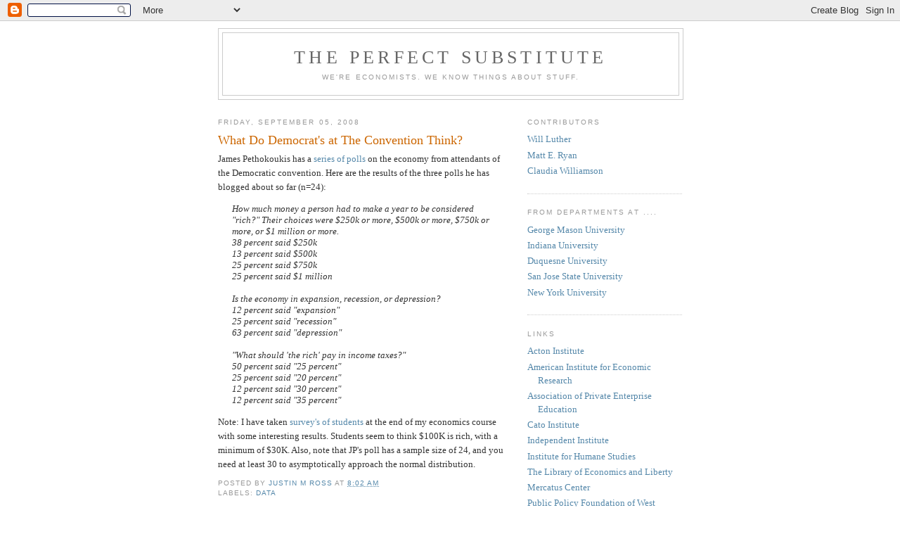

--- FILE ---
content_type: text/html; charset=UTF-8
request_url: https://perfectsubstitute.blogspot.com/2008/09/james-pethokoukis-has-series-of-polls.html
body_size: 11648
content:
<!DOCTYPE html>
<html dir='ltr' xmlns='http://www.w3.org/1999/xhtml' xmlns:b='http://www.google.com/2005/gml/b' xmlns:data='http://www.google.com/2005/gml/data' xmlns:expr='http://www.google.com/2005/gml/expr'>
<head>
<link href='https://www.blogger.com/static/v1/widgets/2944754296-widget_css_bundle.css' rel='stylesheet' type='text/css'/>
<meta content='text/html; charset=UTF-8' http-equiv='Content-Type'/>
<meta content='blogger' name='generator'/>
<link href='https://perfectsubstitute.blogspot.com/favicon.ico' rel='icon' type='image/x-icon'/>
<link href='http://perfectsubstitute.blogspot.com/2008/09/james-pethokoukis-has-series-of-polls.html' rel='canonical'/>
<link rel="alternate" type="application/atom+xml" title="The Perfect Substitute - Atom" href="https://perfectsubstitute.blogspot.com/feeds/posts/default" />
<link rel="alternate" type="application/rss+xml" title="The Perfect Substitute - RSS" href="https://perfectsubstitute.blogspot.com/feeds/posts/default?alt=rss" />
<link rel="service.post" type="application/atom+xml" title="The Perfect Substitute - Atom" href="https://www.blogger.com/feeds/20142791/posts/default" />

<link rel="alternate" type="application/atom+xml" title="The Perfect Substitute - Atom" href="https://perfectsubstitute.blogspot.com/feeds/3159159183470479843/comments/default" />
<!--Can't find substitution for tag [blog.ieCssRetrofitLinks]-->
<meta content='http://perfectsubstitute.blogspot.com/2008/09/james-pethokoukis-has-series-of-polls.html' property='og:url'/>
<meta content='What Do Democrat&#39;s at The Convention Think?' property='og:title'/>
<meta content='James Pethokoukis has a series of polls  on the economy from attendants of the Democratic convention. Here are the results of the three poll...' property='og:description'/>
<title>The Perfect Substitute: What Do Democrat's at The Convention Think?</title>
<style id='page-skin-1' type='text/css'><!--
/*
-----------------------------------------------
Blogger Template Style
Name:     Minima
Date:     26 Feb 2004
Updated by: Blogger Team
----------------------------------------------- */
/* Use this with templates/template-twocol.html */
body {
background:#ffffff;
margin:0;
color:#333333;
font:x-small Georgia Serif;
font-size/* */:/**/small;
font-size: /**/small;
text-align: center;
}
a:link {
color:#5588aa;
text-decoration:none;
}
a:visited {
color:#999999;
text-decoration:none;
}
a:hover {
color:#cc6600;
text-decoration:underline;
}
a img {
border-width:0;
}
/* Header
-----------------------------------------------
*/
#header-wrapper {
width:660px;
margin:0 auto 10px;
border:1px solid #cccccc;
}
#header-inner {
background-position: center;
margin-left: auto;
margin-right: auto;
}
#header {
margin: 5px;
border: 1px solid #cccccc;
text-align: center;
color:#666666;
}
#header h1 {
margin:5px 5px 0;
padding:15px 20px .25em;
line-height:1.2em;
text-transform:uppercase;
letter-spacing:.2em;
font: normal normal 200% Georgia, Serif;
}
#header a {
color:#666666;
text-decoration:none;
}
#header a:hover {
color:#666666;
}
#header .description {
margin:0 5px 5px;
padding:0 20px 15px;
max-width:700px;
text-transform:uppercase;
letter-spacing:.2em;
line-height: 1.4em;
font: normal normal 78% 'Trebuchet MS', Trebuchet, Arial, Verdana, Sans-serif;
color: #999999;
}
#header img {
margin-left: auto;
margin-right: auto;
}
/* Outer-Wrapper
----------------------------------------------- */
#outer-wrapper {
width: 660px;
margin:0 auto;
padding:10px;
text-align:left;
font: normal normal 100% Georgia, Serif;
}
#main-wrapper {
width: 410px;
float: left;
word-wrap: break-word; /* fix for long text breaking sidebar float in IE */
overflow: hidden;     /* fix for long non-text content breaking IE sidebar float */
}
#sidebar-wrapper {
width: 220px;
float: right;
word-wrap: break-word; /* fix for long text breaking sidebar float in IE */
overflow: hidden;      /* fix for long non-text content breaking IE sidebar float */
}
/* Headings
----------------------------------------------- */
h2 {
margin:1.5em 0 .75em;
font:normal normal 78% 'Trebuchet MS',Trebuchet,Arial,Verdana,Sans-serif;
line-height: 1.4em;
text-transform:uppercase;
letter-spacing:.2em;
color:#999999;
}
/* Posts
-----------------------------------------------
*/
h2.date-header {
margin:1.5em 0 .5em;
}
.post {
margin:.5em 0 1.5em;
border-bottom:1px dotted #cccccc;
padding-bottom:1.5em;
}
.post h3 {
margin:.25em 0 0;
padding:0 0 4px;
font-size:140%;
font-weight:normal;
line-height:1.4em;
color:#cc6600;
}
.post h3 a, .post h3 a:visited, .post h3 strong {
display:block;
text-decoration:none;
color:#cc6600;
font-weight:normal;
}
.post h3 strong, .post h3 a:hover {
color:#333333;
}
.post-body {
margin:0 0 .75em;
line-height:1.6em;
}
.post-body blockquote {
line-height:1.3em;
}
.post-footer {
margin: .75em 0;
color:#999999;
text-transform:uppercase;
letter-spacing:.1em;
font: normal normal 78% 'Trebuchet MS', Trebuchet, Arial, Verdana, Sans-serif;
line-height: 1.4em;
}
.comment-link {
margin-left:.6em;
}
.post img, table.tr-caption-container {
padding:4px;
border:1px solid #cccccc;
}
.tr-caption-container img {
border: none;
padding: 0;
}
.post blockquote {
margin:1em 20px;
}
.post blockquote p {
margin:.75em 0;
}
/* Comments
----------------------------------------------- */
#comments h4 {
margin:1em 0;
font-weight: bold;
line-height: 1.4em;
text-transform:uppercase;
letter-spacing:.2em;
color: #999999;
}
#comments-block {
margin:1em 0 1.5em;
line-height:1.6em;
}
#comments-block .comment-author {
margin:.5em 0;
}
#comments-block .comment-body {
margin:.25em 0 0;
}
#comments-block .comment-footer {
margin:-.25em 0 2em;
line-height: 1.4em;
text-transform:uppercase;
letter-spacing:.1em;
}
#comments-block .comment-body p {
margin:0 0 .75em;
}
.deleted-comment {
font-style:italic;
color:gray;
}
#blog-pager-newer-link {
float: left;
}
#blog-pager-older-link {
float: right;
}
#blog-pager {
text-align: center;
}
.feed-links {
clear: both;
line-height: 2.5em;
}
/* Sidebar Content
----------------------------------------------- */
.sidebar {
color: #666666;
line-height: 1.5em;
}
.sidebar ul {
list-style:none;
margin:0 0 0;
padding:0 0 0;
}
.sidebar li {
margin:0;
padding-top:0;
padding-right:0;
padding-bottom:.25em;
padding-left:15px;
text-indent:-15px;
line-height:1.5em;
}
.sidebar .widget, .main .widget {
border-bottom:1px dotted #cccccc;
margin:0 0 1.5em;
padding:0 0 1.5em;
}
.main .Blog {
border-bottom-width: 0;
}
/* Profile
----------------------------------------------- */
.profile-img {
float: left;
margin-top: 0;
margin-right: 5px;
margin-bottom: 5px;
margin-left: 0;
padding: 4px;
border: 1px solid #cccccc;
}
.profile-data {
margin:0;
text-transform:uppercase;
letter-spacing:.1em;
font: normal normal 78% 'Trebuchet MS', Trebuchet, Arial, Verdana, Sans-serif;
color: #999999;
font-weight: bold;
line-height: 1.6em;
}
.profile-datablock {
margin:.5em 0 .5em;
}
.profile-textblock {
margin: 0.5em 0;
line-height: 1.6em;
}
.profile-link {
font: normal normal 78% 'Trebuchet MS', Trebuchet, Arial, Verdana, Sans-serif;
text-transform: uppercase;
letter-spacing: .1em;
}
/* Footer
----------------------------------------------- */
#footer {
width:660px;
clear:both;
margin:0 auto;
padding-top:15px;
line-height: 1.6em;
text-transform:uppercase;
letter-spacing:.1em;
text-align: center;
}

--></style>
<link href='https://www.blogger.com/dyn-css/authorization.css?targetBlogID=20142791&amp;zx=172700ca-6734-4ff7-84f3-7ee2fca2dfc3' media='none' onload='if(media!=&#39;all&#39;)media=&#39;all&#39;' rel='stylesheet'/><noscript><link href='https://www.blogger.com/dyn-css/authorization.css?targetBlogID=20142791&amp;zx=172700ca-6734-4ff7-84f3-7ee2fca2dfc3' rel='stylesheet'/></noscript>
<meta name='google-adsense-platform-account' content='ca-host-pub-1556223355139109'/>
<meta name='google-adsense-platform-domain' content='blogspot.com'/>

</head>
<body>
<div class='navbar section' id='navbar'><div class='widget Navbar' data-version='1' id='Navbar1'><script type="text/javascript">
    function setAttributeOnload(object, attribute, val) {
      if(window.addEventListener) {
        window.addEventListener('load',
          function(){ object[attribute] = val; }, false);
      } else {
        window.attachEvent('onload', function(){ object[attribute] = val; });
      }
    }
  </script>
<div id="navbar-iframe-container"></div>
<script type="text/javascript" src="https://apis.google.com/js/platform.js"></script>
<script type="text/javascript">
      gapi.load("gapi.iframes:gapi.iframes.style.bubble", function() {
        if (gapi.iframes && gapi.iframes.getContext) {
          gapi.iframes.getContext().openChild({
              url: 'https://www.blogger.com/navbar/20142791?po\x3d3159159183470479843\x26origin\x3dhttps://perfectsubstitute.blogspot.com',
              where: document.getElementById("navbar-iframe-container"),
              id: "navbar-iframe"
          });
        }
      });
    </script><script type="text/javascript">
(function() {
var script = document.createElement('script');
script.type = 'text/javascript';
script.src = '//pagead2.googlesyndication.com/pagead/js/google_top_exp.js';
var head = document.getElementsByTagName('head')[0];
if (head) {
head.appendChild(script);
}})();
</script>
</div></div>
<div id='outer-wrapper'><div id='wrap2'>
<!-- skip links for text browsers -->
<span id='skiplinks' style='display:none;'>
<a href='#main'>skip to main </a> |
      <a href='#sidebar'>skip to sidebar</a>
</span>
<div id='header-wrapper'>
<div class='header section' id='header'><div class='widget Header' data-version='1' id='Header1'>
<div id='header-inner'>
<div class='titlewrapper'>
<h1 class='title'>
<a href='https://perfectsubstitute.blogspot.com/'>
The Perfect Substitute
</a>
</h1>
</div>
<div class='descriptionwrapper'>
<p class='description'><span>We're Economists. We know things about stuff.</span></p>
</div>
</div>
</div></div>
</div>
<div id='content-wrapper'>
<div id='crosscol-wrapper' style='text-align:center'>
<div class='crosscol no-items section' id='crosscol'></div>
</div>
<div id='main-wrapper'>
<div class='main section' id='main'><div class='widget Blog' data-version='1' id='Blog1'>
<div class='blog-posts hfeed'>

          <div class="date-outer">
        
<h2 class='date-header'><span>Friday, September 05, 2008</span></h2>

          <div class="date-posts">
        
<div class='post-outer'>
<div class='post hentry uncustomized-post-template' itemprop='blogPost' itemscope='itemscope' itemtype='http://schema.org/BlogPosting'>
<meta content='20142791' itemprop='blogId'/>
<meta content='3159159183470479843' itemprop='postId'/>
<a name='3159159183470479843'></a>
<h3 class='post-title entry-title' itemprop='name'>
What Do Democrat's at The Convention Think?
</h3>
<div class='post-header'>
<div class='post-header-line-1'></div>
</div>
<div class='post-body entry-content' id='post-body-3159159183470479843' itemprop='description articleBody'>
James Pethokoukis has a <a href="http://www.usnews.com/blogs/capital-commerce/2008/9/1/democrat-depression.html">series of polls</a> on the economy from attendants of the Democratic convention. Here are the results of the three polls he has blogged about so far (n=24):<br /><blockquote style="font-style: italic;">How much money a person had to make a year to be considered "rich?" Their choices were $250k or more, $500k or more, $750k or more, or $1 million or more.<br />   38 percent said $250k<br />   13 percent said $500k<br />   25 percent said $750k<br />   25 percent said $1 million<br /><br />Is the economy in expansion, recession, or depression?<br />   12 percent said "expansion"<br />   25 percent said "recession"<br />   63 percent said "depression"<br /><br />"What should 'the rich' pay in income taxes?"<br />   50 percent said "25 percent"<br />   25 percent said "20 percent"<br />   12 percent said "30 percent"<br />   12 percent said "35 percent"<br /></blockquote>Note: I have taken <a href="http://jross08.googlepages.com/surveys">survey's of students</a> at the end of my economics course with some interesting results. Students seem to think $100K is rich, with a minimum of $30K. Also, note that JP's poll has a sample size of 24, and you need at least 30 to asymptotically approach the normal distribution.
<div style='clear: both;'></div>
</div>
<div class='post-footer'>
<div class='post-footer-line post-footer-line-1'>
<span class='post-author vcard'>
Posted by
<span class='fn' itemprop='author' itemscope='itemscope' itemtype='http://schema.org/Person'>
<meta content='https://www.blogger.com/profile/06990658017459237627' itemprop='url'/>
<a class='g-profile' href='https://www.blogger.com/profile/06990658017459237627' rel='author' title='author profile'>
<span itemprop='name'>Justin M Ross</span>
</a>
</span>
</span>
<span class='post-timestamp'>
at
<meta content='http://perfectsubstitute.blogspot.com/2008/09/james-pethokoukis-has-series-of-polls.html' itemprop='url'/>
<a class='timestamp-link' href='https://perfectsubstitute.blogspot.com/2008/09/james-pethokoukis-has-series-of-polls.html' rel='bookmark' title='permanent link'><abbr class='published' itemprop='datePublished' title='2008-09-05T08:02:00-04:00'>8:02 AM</abbr></a>
</span>
<span class='post-comment-link'>
</span>
<span class='post-icons'>
<span class='item-control blog-admin pid-1956953733'>
<a href='https://www.blogger.com/post-edit.g?blogID=20142791&postID=3159159183470479843&from=pencil' title='Edit Post'>
<img alt='' class='icon-action' height='18' src='https://resources.blogblog.com/img/icon18_edit_allbkg.gif' width='18'/>
</a>
</span>
</span>
<div class='post-share-buttons goog-inline-block'>
</div>
</div>
<div class='post-footer-line post-footer-line-2'>
<span class='post-labels'>
Labels:
<a href='https://perfectsubstitute.blogspot.com/search/label/Data' rel='tag'>Data</a>
</span>
</div>
<div class='post-footer-line post-footer-line-3'>
<span class='post-location'>
</span>
</div>
</div>
</div>
<div class='comments' id='comments'>
<a name='comments'></a>
<h4>No comments:</h4>
<div id='Blog1_comments-block-wrapper'>
<dl class='avatar-comment-indent' id='comments-block'>
</dl>
</div>
<p class='comment-footer'>
<a href='https://www.blogger.com/comment/fullpage/post/20142791/3159159183470479843' onclick=''>Post a Comment</a>
</p>
</div>
</div>

        </div></div>
      
</div>
<div class='blog-pager' id='blog-pager'>
<span id='blog-pager-newer-link'>
<a class='blog-pager-newer-link' href='https://perfectsubstitute.blogspot.com/2008/09/those-tricky-phone-numbers-strike-again.html' id='Blog1_blog-pager-newer-link' title='Newer Post'>Newer Post</a>
</span>
<span id='blog-pager-older-link'>
<a class='blog-pager-older-link' href='https://perfectsubstitute.blogspot.com/2008/09/terrible-dangers-in-protecting-culture.html' id='Blog1_blog-pager-older-link' title='Older Post'>Older Post</a>
</span>
<a class='home-link' href='https://perfectsubstitute.blogspot.com/'>Home</a>
</div>
<div class='clear'></div>
<div class='post-feeds'>
<div class='feed-links'>
Subscribe to:
<a class='feed-link' href='https://perfectsubstitute.blogspot.com/feeds/3159159183470479843/comments/default' target='_blank' type='application/atom+xml'>Post Comments (Atom)</a>
</div>
</div>
</div></div>
</div>
<div id='sidebar-wrapper'>
<div class='sidebar section' id='sidebar'><div class='widget LinkList' data-version='1' id='LinkList3'>
<h2>Contributors</h2>
<div class='widget-content'>
<ul>
<li><a href='http://wluther.blogspot.com/'>Will Luther</a></li>
<li><a href='http://www.matteryan.com/'>Matt E. Ryan</a></li>
<li><a href='http://claudiawilliamson.googlepages.com/'>Claudia Williamson</a></li>
</ul>
<div class='clear'></div>
</div>
</div><div class='widget LinkList' data-version='1' id='LinkList1'>
<h2>From Departments at ....</h2>
<div class='widget-content'>
<ul>
<li><a href='http://www.gmu.edu/departments/economics/'>George Mason University</a></li>
<li><a href='http://www.spea.indiana.edu/home/'>Indiana University</a></li>
<li><a href='http://www.business.duq.edu/default.asp'>Duquesne University</a></li>
<li><a href='http://www.sjsu.edu/depts/economics/'>San Jose State University</a></li>
<li><a href='http://www.nyu.edu/fas/institute/dri/index.html'>New York University</a></li>
</ul>
<div class='clear'></div>
</div>
</div><div class='widget LinkList' data-version='1' id='LinkList2'>
<h2>Links</h2>
<div class='widget-content'>
<ul>
<li><a href='http://www.acton.org'>Acton Institute</a></li>
<li><a href='http://www.aier.org'>American Institute for Economic Research</a></li>
<li><a href='http://www.apee.org/'>Association of Private Enterprise Education</a></li>
<li><a href='http://www.cato.org'>Cato Institute</a></li>
<li><a href='http://www.independent.org'>Independent Institute</a></li>
<li><a href='http://www.theihs.org'>Institute for Humane Studies</a></li>
<li><a href='http://www.econlib.org/library/CEE.html'>The Library of Economics and Liberty</a></li>
<li><a href='http://www.mercatus.org'>Mercatus Center</a></li>
<li><a href='http://westvirginiapolicy.com/'>Public Policy Foundation of West Virginia</a></li>
</ul>
<div class='clear'></div>
</div>
</div><div class='widget BlogArchive' data-version='1' id='BlogArchive1'>
<h2>Blog Archive</h2>
<div class='widget-content'>
<div id='ArchiveList'>
<div id='BlogArchive1_ArchiveList'>
<ul class='hierarchy'>
<li class='archivedate collapsed'>
<a class='toggle' href='javascript:void(0)'>
<span class='zippy'>

        &#9658;&#160;
      
</span>
</a>
<a class='post-count-link' href='https://perfectsubstitute.blogspot.com/2014/'>
2014
</a>
<span class='post-count' dir='ltr'>(6)</span>
<ul class='hierarchy'>
<li class='archivedate collapsed'>
<a class='toggle' href='javascript:void(0)'>
<span class='zippy'>

        &#9658;&#160;
      
</span>
</a>
<a class='post-count-link' href='https://perfectsubstitute.blogspot.com/2014/11/'>
November
</a>
<span class='post-count' dir='ltr'>(2)</span>
</li>
</ul>
<ul class='hierarchy'>
<li class='archivedate collapsed'>
<a class='toggle' href='javascript:void(0)'>
<span class='zippy'>

        &#9658;&#160;
      
</span>
</a>
<a class='post-count-link' href='https://perfectsubstitute.blogspot.com/2014/10/'>
October
</a>
<span class='post-count' dir='ltr'>(2)</span>
</li>
</ul>
<ul class='hierarchy'>
<li class='archivedate collapsed'>
<a class='toggle' href='javascript:void(0)'>
<span class='zippy'>

        &#9658;&#160;
      
</span>
</a>
<a class='post-count-link' href='https://perfectsubstitute.blogspot.com/2014/09/'>
September
</a>
<span class='post-count' dir='ltr'>(2)</span>
</li>
</ul>
</li>
</ul>
<ul class='hierarchy'>
<li class='archivedate collapsed'>
<a class='toggle' href='javascript:void(0)'>
<span class='zippy'>

        &#9658;&#160;
      
</span>
</a>
<a class='post-count-link' href='https://perfectsubstitute.blogspot.com/2013/'>
2013
</a>
<span class='post-count' dir='ltr'>(13)</span>
<ul class='hierarchy'>
<li class='archivedate collapsed'>
<a class='toggle' href='javascript:void(0)'>
<span class='zippy'>

        &#9658;&#160;
      
</span>
</a>
<a class='post-count-link' href='https://perfectsubstitute.blogspot.com/2013/12/'>
December
</a>
<span class='post-count' dir='ltr'>(2)</span>
</li>
</ul>
<ul class='hierarchy'>
<li class='archivedate collapsed'>
<a class='toggle' href='javascript:void(0)'>
<span class='zippy'>

        &#9658;&#160;
      
</span>
</a>
<a class='post-count-link' href='https://perfectsubstitute.blogspot.com/2013/11/'>
November
</a>
<span class='post-count' dir='ltr'>(3)</span>
</li>
</ul>
<ul class='hierarchy'>
<li class='archivedate collapsed'>
<a class='toggle' href='javascript:void(0)'>
<span class='zippy'>

        &#9658;&#160;
      
</span>
</a>
<a class='post-count-link' href='https://perfectsubstitute.blogspot.com/2013/10/'>
October
</a>
<span class='post-count' dir='ltr'>(5)</span>
</li>
</ul>
<ul class='hierarchy'>
<li class='archivedate collapsed'>
<a class='toggle' href='javascript:void(0)'>
<span class='zippy'>

        &#9658;&#160;
      
</span>
</a>
<a class='post-count-link' href='https://perfectsubstitute.blogspot.com/2013/09/'>
September
</a>
<span class='post-count' dir='ltr'>(3)</span>
</li>
</ul>
</li>
</ul>
<ul class='hierarchy'>
<li class='archivedate collapsed'>
<a class='toggle' href='javascript:void(0)'>
<span class='zippy'>

        &#9658;&#160;
      
</span>
</a>
<a class='post-count-link' href='https://perfectsubstitute.blogspot.com/2012/'>
2012
</a>
<span class='post-count' dir='ltr'>(19)</span>
<ul class='hierarchy'>
<li class='archivedate collapsed'>
<a class='toggle' href='javascript:void(0)'>
<span class='zippy'>

        &#9658;&#160;
      
</span>
</a>
<a class='post-count-link' href='https://perfectsubstitute.blogspot.com/2012/12/'>
December
</a>
<span class='post-count' dir='ltr'>(2)</span>
</li>
</ul>
<ul class='hierarchy'>
<li class='archivedate collapsed'>
<a class='toggle' href='javascript:void(0)'>
<span class='zippy'>

        &#9658;&#160;
      
</span>
</a>
<a class='post-count-link' href='https://perfectsubstitute.blogspot.com/2012/11/'>
November
</a>
<span class='post-count' dir='ltr'>(4)</span>
</li>
</ul>
<ul class='hierarchy'>
<li class='archivedate collapsed'>
<a class='toggle' href='javascript:void(0)'>
<span class='zippy'>

        &#9658;&#160;
      
</span>
</a>
<a class='post-count-link' href='https://perfectsubstitute.blogspot.com/2012/10/'>
October
</a>
<span class='post-count' dir='ltr'>(4)</span>
</li>
</ul>
<ul class='hierarchy'>
<li class='archivedate collapsed'>
<a class='toggle' href='javascript:void(0)'>
<span class='zippy'>

        &#9658;&#160;
      
</span>
</a>
<a class='post-count-link' href='https://perfectsubstitute.blogspot.com/2012/09/'>
September
</a>
<span class='post-count' dir='ltr'>(3)</span>
</li>
</ul>
<ul class='hierarchy'>
<li class='archivedate collapsed'>
<a class='toggle' href='javascript:void(0)'>
<span class='zippy'>

        &#9658;&#160;
      
</span>
</a>
<a class='post-count-link' href='https://perfectsubstitute.blogspot.com/2012/04/'>
April
</a>
<span class='post-count' dir='ltr'>(2)</span>
</li>
</ul>
<ul class='hierarchy'>
<li class='archivedate collapsed'>
<a class='toggle' href='javascript:void(0)'>
<span class='zippy'>

        &#9658;&#160;
      
</span>
</a>
<a class='post-count-link' href='https://perfectsubstitute.blogspot.com/2012/02/'>
February
</a>
<span class='post-count' dir='ltr'>(2)</span>
</li>
</ul>
<ul class='hierarchy'>
<li class='archivedate collapsed'>
<a class='toggle' href='javascript:void(0)'>
<span class='zippy'>

        &#9658;&#160;
      
</span>
</a>
<a class='post-count-link' href='https://perfectsubstitute.blogspot.com/2012/01/'>
January
</a>
<span class='post-count' dir='ltr'>(2)</span>
</li>
</ul>
</li>
</ul>
<ul class='hierarchy'>
<li class='archivedate collapsed'>
<a class='toggle' href='javascript:void(0)'>
<span class='zippy'>

        &#9658;&#160;
      
</span>
</a>
<a class='post-count-link' href='https://perfectsubstitute.blogspot.com/2011/'>
2011
</a>
<span class='post-count' dir='ltr'>(124)</span>
<ul class='hierarchy'>
<li class='archivedate collapsed'>
<a class='toggle' href='javascript:void(0)'>
<span class='zippy'>

        &#9658;&#160;
      
</span>
</a>
<a class='post-count-link' href='https://perfectsubstitute.blogspot.com/2011/12/'>
December
</a>
<span class='post-count' dir='ltr'>(8)</span>
</li>
</ul>
<ul class='hierarchy'>
<li class='archivedate collapsed'>
<a class='toggle' href='javascript:void(0)'>
<span class='zippy'>

        &#9658;&#160;
      
</span>
</a>
<a class='post-count-link' href='https://perfectsubstitute.blogspot.com/2011/11/'>
November
</a>
<span class='post-count' dir='ltr'>(7)</span>
</li>
</ul>
<ul class='hierarchy'>
<li class='archivedate collapsed'>
<a class='toggle' href='javascript:void(0)'>
<span class='zippy'>

        &#9658;&#160;
      
</span>
</a>
<a class='post-count-link' href='https://perfectsubstitute.blogspot.com/2011/10/'>
October
</a>
<span class='post-count' dir='ltr'>(6)</span>
</li>
</ul>
<ul class='hierarchy'>
<li class='archivedate collapsed'>
<a class='toggle' href='javascript:void(0)'>
<span class='zippy'>

        &#9658;&#160;
      
</span>
</a>
<a class='post-count-link' href='https://perfectsubstitute.blogspot.com/2011/09/'>
September
</a>
<span class='post-count' dir='ltr'>(10)</span>
</li>
</ul>
<ul class='hierarchy'>
<li class='archivedate collapsed'>
<a class='toggle' href='javascript:void(0)'>
<span class='zippy'>

        &#9658;&#160;
      
</span>
</a>
<a class='post-count-link' href='https://perfectsubstitute.blogspot.com/2011/08/'>
August
</a>
<span class='post-count' dir='ltr'>(9)</span>
</li>
</ul>
<ul class='hierarchy'>
<li class='archivedate collapsed'>
<a class='toggle' href='javascript:void(0)'>
<span class='zippy'>

        &#9658;&#160;
      
</span>
</a>
<a class='post-count-link' href='https://perfectsubstitute.blogspot.com/2011/07/'>
July
</a>
<span class='post-count' dir='ltr'>(6)</span>
</li>
</ul>
<ul class='hierarchy'>
<li class='archivedate collapsed'>
<a class='toggle' href='javascript:void(0)'>
<span class='zippy'>

        &#9658;&#160;
      
</span>
</a>
<a class='post-count-link' href='https://perfectsubstitute.blogspot.com/2011/06/'>
June
</a>
<span class='post-count' dir='ltr'>(8)</span>
</li>
</ul>
<ul class='hierarchy'>
<li class='archivedate collapsed'>
<a class='toggle' href='javascript:void(0)'>
<span class='zippy'>

        &#9658;&#160;
      
</span>
</a>
<a class='post-count-link' href='https://perfectsubstitute.blogspot.com/2011/05/'>
May
</a>
<span class='post-count' dir='ltr'>(6)</span>
</li>
</ul>
<ul class='hierarchy'>
<li class='archivedate collapsed'>
<a class='toggle' href='javascript:void(0)'>
<span class='zippy'>

        &#9658;&#160;
      
</span>
</a>
<a class='post-count-link' href='https://perfectsubstitute.blogspot.com/2011/04/'>
April
</a>
<span class='post-count' dir='ltr'>(14)</span>
</li>
</ul>
<ul class='hierarchy'>
<li class='archivedate collapsed'>
<a class='toggle' href='javascript:void(0)'>
<span class='zippy'>

        &#9658;&#160;
      
</span>
</a>
<a class='post-count-link' href='https://perfectsubstitute.blogspot.com/2011/03/'>
March
</a>
<span class='post-count' dir='ltr'>(14)</span>
</li>
</ul>
<ul class='hierarchy'>
<li class='archivedate collapsed'>
<a class='toggle' href='javascript:void(0)'>
<span class='zippy'>

        &#9658;&#160;
      
</span>
</a>
<a class='post-count-link' href='https://perfectsubstitute.blogspot.com/2011/02/'>
February
</a>
<span class='post-count' dir='ltr'>(20)</span>
</li>
</ul>
<ul class='hierarchy'>
<li class='archivedate collapsed'>
<a class='toggle' href='javascript:void(0)'>
<span class='zippy'>

        &#9658;&#160;
      
</span>
</a>
<a class='post-count-link' href='https://perfectsubstitute.blogspot.com/2011/01/'>
January
</a>
<span class='post-count' dir='ltr'>(16)</span>
</li>
</ul>
</li>
</ul>
<ul class='hierarchy'>
<li class='archivedate collapsed'>
<a class='toggle' href='javascript:void(0)'>
<span class='zippy'>

        &#9658;&#160;
      
</span>
</a>
<a class='post-count-link' href='https://perfectsubstitute.blogspot.com/2010/'>
2010
</a>
<span class='post-count' dir='ltr'>(244)</span>
<ul class='hierarchy'>
<li class='archivedate collapsed'>
<a class='toggle' href='javascript:void(0)'>
<span class='zippy'>

        &#9658;&#160;
      
</span>
</a>
<a class='post-count-link' href='https://perfectsubstitute.blogspot.com/2010/12/'>
December
</a>
<span class='post-count' dir='ltr'>(20)</span>
</li>
</ul>
<ul class='hierarchy'>
<li class='archivedate collapsed'>
<a class='toggle' href='javascript:void(0)'>
<span class='zippy'>

        &#9658;&#160;
      
</span>
</a>
<a class='post-count-link' href='https://perfectsubstitute.blogspot.com/2010/11/'>
November
</a>
<span class='post-count' dir='ltr'>(16)</span>
</li>
</ul>
<ul class='hierarchy'>
<li class='archivedate collapsed'>
<a class='toggle' href='javascript:void(0)'>
<span class='zippy'>

        &#9658;&#160;
      
</span>
</a>
<a class='post-count-link' href='https://perfectsubstitute.blogspot.com/2010/10/'>
October
</a>
<span class='post-count' dir='ltr'>(20)</span>
</li>
</ul>
<ul class='hierarchy'>
<li class='archivedate collapsed'>
<a class='toggle' href='javascript:void(0)'>
<span class='zippy'>

        &#9658;&#160;
      
</span>
</a>
<a class='post-count-link' href='https://perfectsubstitute.blogspot.com/2010/09/'>
September
</a>
<span class='post-count' dir='ltr'>(18)</span>
</li>
</ul>
<ul class='hierarchy'>
<li class='archivedate collapsed'>
<a class='toggle' href='javascript:void(0)'>
<span class='zippy'>

        &#9658;&#160;
      
</span>
</a>
<a class='post-count-link' href='https://perfectsubstitute.blogspot.com/2010/08/'>
August
</a>
<span class='post-count' dir='ltr'>(24)</span>
</li>
</ul>
<ul class='hierarchy'>
<li class='archivedate collapsed'>
<a class='toggle' href='javascript:void(0)'>
<span class='zippy'>

        &#9658;&#160;
      
</span>
</a>
<a class='post-count-link' href='https://perfectsubstitute.blogspot.com/2010/07/'>
July
</a>
<span class='post-count' dir='ltr'>(10)</span>
</li>
</ul>
<ul class='hierarchy'>
<li class='archivedate collapsed'>
<a class='toggle' href='javascript:void(0)'>
<span class='zippy'>

        &#9658;&#160;
      
</span>
</a>
<a class='post-count-link' href='https://perfectsubstitute.blogspot.com/2010/06/'>
June
</a>
<span class='post-count' dir='ltr'>(13)</span>
</li>
</ul>
<ul class='hierarchy'>
<li class='archivedate collapsed'>
<a class='toggle' href='javascript:void(0)'>
<span class='zippy'>

        &#9658;&#160;
      
</span>
</a>
<a class='post-count-link' href='https://perfectsubstitute.blogspot.com/2010/05/'>
May
</a>
<span class='post-count' dir='ltr'>(11)</span>
</li>
</ul>
<ul class='hierarchy'>
<li class='archivedate collapsed'>
<a class='toggle' href='javascript:void(0)'>
<span class='zippy'>

        &#9658;&#160;
      
</span>
</a>
<a class='post-count-link' href='https://perfectsubstitute.blogspot.com/2010/04/'>
April
</a>
<span class='post-count' dir='ltr'>(32)</span>
</li>
</ul>
<ul class='hierarchy'>
<li class='archivedate collapsed'>
<a class='toggle' href='javascript:void(0)'>
<span class='zippy'>

        &#9658;&#160;
      
</span>
</a>
<a class='post-count-link' href='https://perfectsubstitute.blogspot.com/2010/03/'>
March
</a>
<span class='post-count' dir='ltr'>(30)</span>
</li>
</ul>
<ul class='hierarchy'>
<li class='archivedate collapsed'>
<a class='toggle' href='javascript:void(0)'>
<span class='zippy'>

        &#9658;&#160;
      
</span>
</a>
<a class='post-count-link' href='https://perfectsubstitute.blogspot.com/2010/02/'>
February
</a>
<span class='post-count' dir='ltr'>(24)</span>
</li>
</ul>
<ul class='hierarchy'>
<li class='archivedate collapsed'>
<a class='toggle' href='javascript:void(0)'>
<span class='zippy'>

        &#9658;&#160;
      
</span>
</a>
<a class='post-count-link' href='https://perfectsubstitute.blogspot.com/2010/01/'>
January
</a>
<span class='post-count' dir='ltr'>(26)</span>
</li>
</ul>
</li>
</ul>
<ul class='hierarchy'>
<li class='archivedate collapsed'>
<a class='toggle' href='javascript:void(0)'>
<span class='zippy'>

        &#9658;&#160;
      
</span>
</a>
<a class='post-count-link' href='https://perfectsubstitute.blogspot.com/2009/'>
2009
</a>
<span class='post-count' dir='ltr'>(508)</span>
<ul class='hierarchy'>
<li class='archivedate collapsed'>
<a class='toggle' href='javascript:void(0)'>
<span class='zippy'>

        &#9658;&#160;
      
</span>
</a>
<a class='post-count-link' href='https://perfectsubstitute.blogspot.com/2009/12/'>
December
</a>
<span class='post-count' dir='ltr'>(28)</span>
</li>
</ul>
<ul class='hierarchy'>
<li class='archivedate collapsed'>
<a class='toggle' href='javascript:void(0)'>
<span class='zippy'>

        &#9658;&#160;
      
</span>
</a>
<a class='post-count-link' href='https://perfectsubstitute.blogspot.com/2009/11/'>
November
</a>
<span class='post-count' dir='ltr'>(28)</span>
</li>
</ul>
<ul class='hierarchy'>
<li class='archivedate collapsed'>
<a class='toggle' href='javascript:void(0)'>
<span class='zippy'>

        &#9658;&#160;
      
</span>
</a>
<a class='post-count-link' href='https://perfectsubstitute.blogspot.com/2009/10/'>
October
</a>
<span class='post-count' dir='ltr'>(43)</span>
</li>
</ul>
<ul class='hierarchy'>
<li class='archivedate collapsed'>
<a class='toggle' href='javascript:void(0)'>
<span class='zippy'>

        &#9658;&#160;
      
</span>
</a>
<a class='post-count-link' href='https://perfectsubstitute.blogspot.com/2009/09/'>
September
</a>
<span class='post-count' dir='ltr'>(46)</span>
</li>
</ul>
<ul class='hierarchy'>
<li class='archivedate collapsed'>
<a class='toggle' href='javascript:void(0)'>
<span class='zippy'>

        &#9658;&#160;
      
</span>
</a>
<a class='post-count-link' href='https://perfectsubstitute.blogspot.com/2009/08/'>
August
</a>
<span class='post-count' dir='ltr'>(36)</span>
</li>
</ul>
<ul class='hierarchy'>
<li class='archivedate collapsed'>
<a class='toggle' href='javascript:void(0)'>
<span class='zippy'>

        &#9658;&#160;
      
</span>
</a>
<a class='post-count-link' href='https://perfectsubstitute.blogspot.com/2009/07/'>
July
</a>
<span class='post-count' dir='ltr'>(29)</span>
</li>
</ul>
<ul class='hierarchy'>
<li class='archivedate collapsed'>
<a class='toggle' href='javascript:void(0)'>
<span class='zippy'>

        &#9658;&#160;
      
</span>
</a>
<a class='post-count-link' href='https://perfectsubstitute.blogspot.com/2009/06/'>
June
</a>
<span class='post-count' dir='ltr'>(29)</span>
</li>
</ul>
<ul class='hierarchy'>
<li class='archivedate collapsed'>
<a class='toggle' href='javascript:void(0)'>
<span class='zippy'>

        &#9658;&#160;
      
</span>
</a>
<a class='post-count-link' href='https://perfectsubstitute.blogspot.com/2009/05/'>
May
</a>
<span class='post-count' dir='ltr'>(30)</span>
</li>
</ul>
<ul class='hierarchy'>
<li class='archivedate collapsed'>
<a class='toggle' href='javascript:void(0)'>
<span class='zippy'>

        &#9658;&#160;
      
</span>
</a>
<a class='post-count-link' href='https://perfectsubstitute.blogspot.com/2009/04/'>
April
</a>
<span class='post-count' dir='ltr'>(51)</span>
</li>
</ul>
<ul class='hierarchy'>
<li class='archivedate collapsed'>
<a class='toggle' href='javascript:void(0)'>
<span class='zippy'>

        &#9658;&#160;
      
</span>
</a>
<a class='post-count-link' href='https://perfectsubstitute.blogspot.com/2009/03/'>
March
</a>
<span class='post-count' dir='ltr'>(68)</span>
</li>
</ul>
<ul class='hierarchy'>
<li class='archivedate collapsed'>
<a class='toggle' href='javascript:void(0)'>
<span class='zippy'>

        &#9658;&#160;
      
</span>
</a>
<a class='post-count-link' href='https://perfectsubstitute.blogspot.com/2009/02/'>
February
</a>
<span class='post-count' dir='ltr'>(52)</span>
</li>
</ul>
<ul class='hierarchy'>
<li class='archivedate collapsed'>
<a class='toggle' href='javascript:void(0)'>
<span class='zippy'>

        &#9658;&#160;
      
</span>
</a>
<a class='post-count-link' href='https://perfectsubstitute.blogspot.com/2009/01/'>
January
</a>
<span class='post-count' dir='ltr'>(68)</span>
</li>
</ul>
</li>
</ul>
<ul class='hierarchy'>
<li class='archivedate expanded'>
<a class='toggle' href='javascript:void(0)'>
<span class='zippy toggle-open'>

        &#9660;&#160;
      
</span>
</a>
<a class='post-count-link' href='https://perfectsubstitute.blogspot.com/2008/'>
2008
</a>
<span class='post-count' dir='ltr'>(642)</span>
<ul class='hierarchy'>
<li class='archivedate collapsed'>
<a class='toggle' href='javascript:void(0)'>
<span class='zippy'>

        &#9658;&#160;
      
</span>
</a>
<a class='post-count-link' href='https://perfectsubstitute.blogspot.com/2008/12/'>
December
</a>
<span class='post-count' dir='ltr'>(48)</span>
</li>
</ul>
<ul class='hierarchy'>
<li class='archivedate collapsed'>
<a class='toggle' href='javascript:void(0)'>
<span class='zippy'>

        &#9658;&#160;
      
</span>
</a>
<a class='post-count-link' href='https://perfectsubstitute.blogspot.com/2008/11/'>
November
</a>
<span class='post-count' dir='ltr'>(61)</span>
</li>
</ul>
<ul class='hierarchy'>
<li class='archivedate collapsed'>
<a class='toggle' href='javascript:void(0)'>
<span class='zippy'>

        &#9658;&#160;
      
</span>
</a>
<a class='post-count-link' href='https://perfectsubstitute.blogspot.com/2008/10/'>
October
</a>
<span class='post-count' dir='ltr'>(86)</span>
</li>
</ul>
<ul class='hierarchy'>
<li class='archivedate expanded'>
<a class='toggle' href='javascript:void(0)'>
<span class='zippy toggle-open'>

        &#9660;&#160;
      
</span>
</a>
<a class='post-count-link' href='https://perfectsubstitute.blogspot.com/2008/09/'>
September
</a>
<span class='post-count' dir='ltr'>(98)</span>
<ul class='posts'>
<li><a href='https://perfectsubstitute.blogspot.com/2008/09/bailout-mystery.html'>Bailout Mystery</a></li>
<li><a href='https://perfectsubstitute.blogspot.com/2008/09/forbes-most-valuable-sports-teams.html'>Forbes&#39; Most Valuable Sports Teams</a></li>
<li><a href='https://perfectsubstitute.blogspot.com/2008/09/forbes-best-countries-to-do-business.html'>Forbes&#39; Best Countries To Do Business list</a></li>
<li><a href='https://perfectsubstitute.blogspot.com/2008/09/it-is-always-about-what-others-should.html'>It Is Always About What Others Should Do</a></li>
<li><a href='https://perfectsubstitute.blogspot.com/2008/09/externalities-of-branson.html'>The Externalities of Branson</a></li>
<li><a href='https://perfectsubstitute.blogspot.com/2008/09/good-reading.html'>Good Reading</a></li>
<li><a href='https://perfectsubstitute.blogspot.com/2008/09/yesterday-ended-on-good-note.html'>Yesterday Ended On a Good Note</a></li>
<li><a href='https://perfectsubstitute.blogspot.com/2008/09/intrade-on-bailout.html'>Intrade on Bailout</a></li>
<li><a href='https://perfectsubstitute.blogspot.com/2008/09/mcdonalds-versus-treasury.html'>McDonald&#39;s versus the Treasury</a></li>
<li><a href='https://perfectsubstitute.blogspot.com/2008/09/onwards-and-upwards.html'>Onwards and upwards!</a></li>
<li><a href='https://perfectsubstitute.blogspot.com/2008/09/dress.html'>The Dress</a></li>
<li><a href='https://perfectsubstitute.blogspot.com/2008/09/ah-college-football-and-bad-policy.html'>Ah, college football and bad policy...</a></li>
<li><a href='https://perfectsubstitute.blogspot.com/2008/09/john-allison-chimes-in-on-financial.html'>John Allison chimes in on the financial situation</a></li>
<li><a href='https://perfectsubstitute.blogspot.com/2008/09/may-i-sit-next-to-you-senator-byrd.html'>May I Sit Next to You, Senator Byrd?</a></li>
<li><a href='https://perfectsubstitute.blogspot.com/2008/09/what-does-it-mean-that-i-cleaned-my.html'>What Does It Mean That I Cleaned My Office Yesterday?</a></li>
<li><a href='https://perfectsubstitute.blogspot.com/2008/09/alternative-bail-out-plans-we-deserve.html'>Alternative Bail Out Plans: The &quot;We Deserve It Div...</a></li>
<li><a href='https://perfectsubstitute.blogspot.com/2008/09/evidence-from-homeless-that-world-is.html'>Evidence from the Homeless that the World is Getti...</a></li>
<li><a href='https://perfectsubstitute.blogspot.com/2008/09/reformed-mugabe.html'>A reformed Mugabe?</a></li>
<li><a href='https://perfectsubstitute.blogspot.com/2008/09/my-wife-behavioral-economist-iii.html'>My Wife the Behavioral Economist II</a></li>
<li><a href='https://perfectsubstitute.blogspot.com/2008/09/justin-rosss-i-am-not.html'>Justin Ross&#39;s I am Not</a></li>
<li><a href='https://perfectsubstitute.blogspot.com/2008/09/you-knowi-had-idea-once.html'>You know...I had an idea once...</a></li>
<li><a href='https://perfectsubstitute.blogspot.com/2008/09/cherry-garcia-or-mothers-milk.html'>Cherry Garcia or Mother&#39;s Milk?</a></li>
<li><a href='https://perfectsubstitute.blogspot.com/2008/09/new-solution-to-stock-market-woes-get.html'>A new solution to stock market woes: Get rid of Co...</a></li>
<li><a href='https://perfectsubstitute.blogspot.com/2008/09/economic-model-of-information-provision.html'>An Economic Model of Information Provision by the ...</a></li>
<li><a href='https://perfectsubstitute.blogspot.com/2008/09/ron-pauls-take.html'>Ron Paul&#39;s take</a></li>
<li><a href='https://perfectsubstitute.blogspot.com/2008/09/updating-coase-hail-cannons-vs.html'>Updating Coase: Hail Cannons vs. Sweetmakers</a></li>
<li><a href='https://perfectsubstitute.blogspot.com/2008/09/my-benefits-derived-from-financial.html'>My Benefits Derived from the Financial Crisis</a></li>
<li><a href='https://perfectsubstitute.blogspot.com/2008/09/from-cnn-small-percentage-of-voters-2.html'>Notes on Racial Bias in Polling and Voting</a></li>
<li><a href='https://perfectsubstitute.blogspot.com/2008/09/spilled-milk.html'>Spilled Milk</a></li>
<li><a href='https://perfectsubstitute.blogspot.com/2008/09/two-questions.html'>Two Questions</a></li>
<li><a href='https://perfectsubstitute.blogspot.com/2008/09/australia-joins-fray.html'>Australia joins the fray...</a></li>
<li><a href='https://perfectsubstitute.blogspot.com/2008/09/no-relationship-between-what-you-pay.html'>No Relationship Between What You Pay and What You Get</a></li>
<li><a href='https://perfectsubstitute.blogspot.com/2008/09/how-will-this-affect-campaigning.html'>How Will This Affect Campaigning?</a></li>
<li><a href='https://perfectsubstitute.blogspot.com/2008/09/stupid-eggheaded-phds.html'>Stupid Eggheaded PhD&#39;s!</a></li>
<li><a href='https://perfectsubstitute.blogspot.com/2008/09/large-hadron-update_20.html'>Large Hadron Update</a></li>
<li><a href='https://perfectsubstitute.blogspot.com/2008/09/taking-aim-at-pigou-club.html'>Taking Aim at the Pigou Club</a></li>
<li><a href='https://perfectsubstitute.blogspot.com/2008/09/cultural-rights.html'>Cultural Rights?</a></li>
<li><a href='https://perfectsubstitute.blogspot.com/2008/09/questions-i-must-ask.html'>Questions I Must Ask</a></li>
<li><a href='https://perfectsubstitute.blogspot.com/2008/09/oh-baby-who-is-to-blame.html'>Oh, Baby!  Who is to blame?</a></li>
<li><a href='https://perfectsubstitute.blogspot.com/2008/09/speaking-of-things-that-make-you-sick.html'>Speaking of things that make you sick...</a></li>
<li><a href='https://perfectsubstitute.blogspot.com/2008/09/incredible-statements.html'>Incredible Statements</a></li>
<li><a href='https://perfectsubstitute.blogspot.com/2008/09/its-called-government-granted-monopoly.html'>It&#39;s Called a &quot;Government Granted Monopoly,&quot; Betty...</a></li>
<li><a href='https://perfectsubstitute.blogspot.com/2008/09/interview-with-john-nash.html'>Interview with John Nash</a></li>
<li><a href='https://perfectsubstitute.blogspot.com/2008/09/tps-welcomes-guest-blogger.html'>TPS Welcomes Guest Blogger!</a></li>
<li><a href='https://perfectsubstitute.blogspot.com/2008/09/is-ban-on-abortion-consistent-or.html'>Is a Ban on Abortion Consistent with Libertarianism?</a></li>
<li><a href='https://perfectsubstitute.blogspot.com/2008/09/apocalypse-now.html'>Apocalypse Now?</a></li>
<li><a href='https://perfectsubstitute.blogspot.com/2008/09/what-is-todays-worry.html'>What is today&#39;s worry?</a></li>
<li><a href='https://perfectsubstitute.blogspot.com/2008/09/when-writing-check-matters.html'>When writing the check matters</a></li>
<li><a href='https://perfectsubstitute.blogspot.com/2008/09/are-there-any-nickels-left-on-ground.html'>Are there any nickels left on the ground?</a></li>
<li><a href='https://perfectsubstitute.blogspot.com/2008/09/survey-questions-i-would-like-to-ask.html'>Survey Questions I Would Like to Ask</a></li>
<li><a href='https://perfectsubstitute.blogspot.com/2008/09/on-optimal-minimum-wage-policy.html'>On the Optimal Minimum Wage Policy</a></li>
<li><a href='https://perfectsubstitute.blogspot.com/2008/09/maghound.html'>Maghound</a></li>
<li><a href='https://perfectsubstitute.blogspot.com/2008/09/netflix-prize.html'>Netflix Prize</a></li>
<li><a href='https://perfectsubstitute.blogspot.com/2008/09/survey-of-economists-is-released.html'>Survey of Economists is Released</a></li>
<li><a href='https://perfectsubstitute.blogspot.com/2008/09/is-fda-captured.html'>Is the FDA Captured?</a></li>
<li><a href='https://perfectsubstitute.blogspot.com/2008/09/should-we-care-about-presidents.html'>Should We Care about a President&#39;s Parenting Skills?</a></li>
<li><a href='https://perfectsubstitute.blogspot.com/2008/09/questions-ive-been-ponderingideology-in.html'>Questions I&#39;ve been pondering...Ideology in the So...</a></li>
<li><a href='https://perfectsubstitute.blogspot.com/2008/09/we-have-stubhub-winner.html'>We have a StubHub winner!</a></li>
<li><a href='https://perfectsubstitute.blogspot.com/2008/09/resource-curse-revisited-and-revised.html'>Resource Curse Revisited and Revised</a></li>
<li><a href='https://perfectsubstitute.blogspot.com/2008/09/as-american-as.html'>As American as...</a></li>
<li><a href='https://perfectsubstitute.blogspot.com/2008/09/economist-august-30th-september-5th.html'>The Economist: August 30th - September 5th</a></li>
<li><a href='https://perfectsubstitute.blogspot.com/2008/09/capture-theory-at-work.html'>Capture Theory at Work</a></li>
<li><a href='https://perfectsubstitute.blogspot.com/2008/09/worthy-wine.html'>Worthy Wine?</a></li>
<li><a href='https://perfectsubstitute.blogspot.com/2008/09/sense-of-humor-at-intrade.html'>A Sense of Humor at Intrade</a></li>
<li><a href='https://perfectsubstitute.blogspot.com/2008/09/error-in-cnn-money-on-oil-speculation.html'>Error in CNN Money on Oil Speculation</a></li>
<li><a href='https://perfectsubstitute.blogspot.com/2008/09/large-hadron-update.html'>Large Hadron Update</a></li>
<li><a href='https://perfectsubstitute.blogspot.com/2008/09/deliverance-in-new-economy.html'>Deliverance In The New Economy</a></li>
<li><a href='https://perfectsubstitute.blogspot.com/2008/09/end-of-world-economics.html'>End of the World Economics</a></li>
<li><a href='https://perfectsubstitute.blogspot.com/2008/09/google-monopoly-nonsense.html'>Google Monopoly Nonsense</a></li>
<li><a href='https://perfectsubstitute.blogspot.com/2008/09/intrade-update-on-presidential-election.html'>Intrade Update on Presidential Election</a></li>
<li><a href='https://perfectsubstitute.blogspot.com/2008/09/higher-ed-vs-supply-demand.html'>Higher Ed vs. Supply &amp; Demand</a></li>
<li><a href='https://perfectsubstitute.blogspot.com/2008/09/real-price-of-gas.html'>The Real Price of Gas</a></li>
<li><a href='https://perfectsubstitute.blogspot.com/2008/09/three-things-to-remember-about-takeover.html'>Three Things to Remember About the Takeover</a></li>
<li><a href='https://perfectsubstitute.blogspot.com/2008/09/funniest-article-in-todays-news.html'>Funniest Article in Today&#39;s News</a></li>
<li><a href='https://perfectsubstitute.blogspot.com/2008/09/tps-blogger-in-nyt.html'>TPS Blogger in the NYT</a></li>
<li><a href='https://perfectsubstitute.blogspot.com/2008/09/how-to-panhandle-degree.html'>How to panhandle a degree</a></li>
<li><a href='https://perfectsubstitute.blogspot.com/2008/09/feddie-fannie-meet-your-new-friends.html'>USPS, SSA, DMV - Meet your New Friends Feddie and ...</a></li>
<li><a href='https://perfectsubstitute.blogspot.com/2008/09/couldnt-help-myself.html'>Couldn&#39;t Help Myself</a></li>
<li><a href='https://perfectsubstitute.blogspot.com/2008/09/your-tax-dollars-supported-this-party.html'>Your tax dollars supported this party!</a></li>
<li><a href='https://perfectsubstitute.blogspot.com/2008/09/nfl-better-bias-at-tradesports.html'>No NFL Bettor Bias at Tradesports?</a></li>
<li><a href='https://perfectsubstitute.blogspot.com/2008/09/those-tricky-phone-numbers-strike-again.html'>Those tricky phone numbers strike again...</a></li>
<li><a href='https://perfectsubstitute.blogspot.com/2008/09/james-pethokoukis-has-series-of-polls.html'>What Do Democrat&#39;s at The Convention Think?</a></li>
<li><a href='https://perfectsubstitute.blogspot.com/2008/09/terrible-dangers-in-protecting-culture.html'>The Terrible Dangers in Protecting Culture: French...</a></li>
<li><a href='https://perfectsubstitute.blogspot.com/2008/09/assessment-too-high-ask-for-lower-one.html'>Assessment Too High? Ask for A Lower One</a></li>
<li><a href='https://perfectsubstitute.blogspot.com/2008/09/just-so-long-as-they-can-entertain.html'>Just so long as they can entertain...</a></li>
<li><a href='https://perfectsubstitute.blogspot.com/2008/09/sachs-social-value-mishap.html'>Sachs&#39; Social Value Mishap</a></li>
<li><a href='https://perfectsubstitute.blogspot.com/2008/09/narrow-view-of-social-welfare.html'>Narrow View of Social Welfare</a></li>
<li><a href='https://perfectsubstitute.blogspot.com/2008/09/high-school-football-update.html'>High school football update</a></li>
<li><a href='https://perfectsubstitute.blogspot.com/2008/09/ocho-cinco-pesos.html'>Ocho Cinco Pesos</a></li>
<li><a href='https://perfectsubstitute.blogspot.com/2008/09/file-this-undermight-want-to-check.html'>File this under...might want to check the number t...</a></li>
<li><a href='https://perfectsubstitute.blogspot.com/2008/09/mankiw-model-weeps.html'>The Mankiw Model Weeps</a></li>
<li><a href='https://perfectsubstitute.blogspot.com/2008/09/comment-away-you-magnificent-bastards.html'>Comment Away You Magnificent Bastards!</a></li>
<li><a href='https://perfectsubstitute.blogspot.com/2008/09/levitt-makes-it-ok-for-me-to-reveal-my.html'>Levitt Makes it Ok for Me to Reveal My Favorite Br...</a></li>
<li><a href='https://perfectsubstitute.blogspot.com/2008/09/more-childrens-books-for-economists.html'>More Children&#39;s Books for Economists</a></li>
<li><a href='https://perfectsubstitute.blogspot.com/2008/09/as-it-turns-out-bartering-is-alive-and.html'>Bartering is back</a></li>
<li><a href='https://perfectsubstitute.blogspot.com/2008/09/double-stigma.html'>A Double Stigma?</a></li>
<li><a href='https://perfectsubstitute.blogspot.com/2008/09/file-this-undergrandma-is-forever.html'>File this under....grandma is forever</a></li>
<li><a href='https://perfectsubstitute.blogspot.com/2008/09/alternative-voting-systems.html'>Alternative Voting Systems</a></li>
</ul>
</li>
</ul>
<ul class='hierarchy'>
<li class='archivedate collapsed'>
<a class='toggle' href='javascript:void(0)'>
<span class='zippy'>

        &#9658;&#160;
      
</span>
</a>
<a class='post-count-link' href='https://perfectsubstitute.blogspot.com/2008/08/'>
August
</a>
<span class='post-count' dir='ltr'>(75)</span>
</li>
</ul>
<ul class='hierarchy'>
<li class='archivedate collapsed'>
<a class='toggle' href='javascript:void(0)'>
<span class='zippy'>

        &#9658;&#160;
      
</span>
</a>
<a class='post-count-link' href='https://perfectsubstitute.blogspot.com/2008/07/'>
July
</a>
<span class='post-count' dir='ltr'>(52)</span>
</li>
</ul>
<ul class='hierarchy'>
<li class='archivedate collapsed'>
<a class='toggle' href='javascript:void(0)'>
<span class='zippy'>

        &#9658;&#160;
      
</span>
</a>
<a class='post-count-link' href='https://perfectsubstitute.blogspot.com/2008/06/'>
June
</a>
<span class='post-count' dir='ltr'>(75)</span>
</li>
</ul>
<ul class='hierarchy'>
<li class='archivedate collapsed'>
<a class='toggle' href='javascript:void(0)'>
<span class='zippy'>

        &#9658;&#160;
      
</span>
</a>
<a class='post-count-link' href='https://perfectsubstitute.blogspot.com/2008/05/'>
May
</a>
<span class='post-count' dir='ltr'>(76)</span>
</li>
</ul>
<ul class='hierarchy'>
<li class='archivedate collapsed'>
<a class='toggle' href='javascript:void(0)'>
<span class='zippy'>

        &#9658;&#160;
      
</span>
</a>
<a class='post-count-link' href='https://perfectsubstitute.blogspot.com/2008/04/'>
April
</a>
<span class='post-count' dir='ltr'>(49)</span>
</li>
</ul>
<ul class='hierarchy'>
<li class='archivedate collapsed'>
<a class='toggle' href='javascript:void(0)'>
<span class='zippy'>

        &#9658;&#160;
      
</span>
</a>
<a class='post-count-link' href='https://perfectsubstitute.blogspot.com/2008/03/'>
March
</a>
<span class='post-count' dir='ltr'>(2)</span>
</li>
</ul>
<ul class='hierarchy'>
<li class='archivedate collapsed'>
<a class='toggle' href='javascript:void(0)'>
<span class='zippy'>

        &#9658;&#160;
      
</span>
</a>
<a class='post-count-link' href='https://perfectsubstitute.blogspot.com/2008/02/'>
February
</a>
<span class='post-count' dir='ltr'>(8)</span>
</li>
</ul>
<ul class='hierarchy'>
<li class='archivedate collapsed'>
<a class='toggle' href='javascript:void(0)'>
<span class='zippy'>

        &#9658;&#160;
      
</span>
</a>
<a class='post-count-link' href='https://perfectsubstitute.blogspot.com/2008/01/'>
January
</a>
<span class='post-count' dir='ltr'>(12)</span>
</li>
</ul>
</li>
</ul>
<ul class='hierarchy'>
<li class='archivedate collapsed'>
<a class='toggle' href='javascript:void(0)'>
<span class='zippy'>

        &#9658;&#160;
      
</span>
</a>
<a class='post-count-link' href='https://perfectsubstitute.blogspot.com/2007/'>
2007
</a>
<span class='post-count' dir='ltr'>(33)</span>
<ul class='hierarchy'>
<li class='archivedate collapsed'>
<a class='toggle' href='javascript:void(0)'>
<span class='zippy'>

        &#9658;&#160;
      
</span>
</a>
<a class='post-count-link' href='https://perfectsubstitute.blogspot.com/2007/12/'>
December
</a>
<span class='post-count' dir='ltr'>(1)</span>
</li>
</ul>
<ul class='hierarchy'>
<li class='archivedate collapsed'>
<a class='toggle' href='javascript:void(0)'>
<span class='zippy'>

        &#9658;&#160;
      
</span>
</a>
<a class='post-count-link' href='https://perfectsubstitute.blogspot.com/2007/09/'>
September
</a>
<span class='post-count' dir='ltr'>(1)</span>
</li>
</ul>
<ul class='hierarchy'>
<li class='archivedate collapsed'>
<a class='toggle' href='javascript:void(0)'>
<span class='zippy'>

        &#9658;&#160;
      
</span>
</a>
<a class='post-count-link' href='https://perfectsubstitute.blogspot.com/2007/06/'>
June
</a>
<span class='post-count' dir='ltr'>(4)</span>
</li>
</ul>
<ul class='hierarchy'>
<li class='archivedate collapsed'>
<a class='toggle' href='javascript:void(0)'>
<span class='zippy'>

        &#9658;&#160;
      
</span>
</a>
<a class='post-count-link' href='https://perfectsubstitute.blogspot.com/2007/05/'>
May
</a>
<span class='post-count' dir='ltr'>(1)</span>
</li>
</ul>
<ul class='hierarchy'>
<li class='archivedate collapsed'>
<a class='toggle' href='javascript:void(0)'>
<span class='zippy'>

        &#9658;&#160;
      
</span>
</a>
<a class='post-count-link' href='https://perfectsubstitute.blogspot.com/2007/04/'>
April
</a>
<span class='post-count' dir='ltr'>(5)</span>
</li>
</ul>
<ul class='hierarchy'>
<li class='archivedate collapsed'>
<a class='toggle' href='javascript:void(0)'>
<span class='zippy'>

        &#9658;&#160;
      
</span>
</a>
<a class='post-count-link' href='https://perfectsubstitute.blogspot.com/2007/03/'>
March
</a>
<span class='post-count' dir='ltr'>(3)</span>
</li>
</ul>
<ul class='hierarchy'>
<li class='archivedate collapsed'>
<a class='toggle' href='javascript:void(0)'>
<span class='zippy'>

        &#9658;&#160;
      
</span>
</a>
<a class='post-count-link' href='https://perfectsubstitute.blogspot.com/2007/02/'>
February
</a>
<span class='post-count' dir='ltr'>(6)</span>
</li>
</ul>
<ul class='hierarchy'>
<li class='archivedate collapsed'>
<a class='toggle' href='javascript:void(0)'>
<span class='zippy'>

        &#9658;&#160;
      
</span>
</a>
<a class='post-count-link' href='https://perfectsubstitute.blogspot.com/2007/01/'>
January
</a>
<span class='post-count' dir='ltr'>(12)</span>
</li>
</ul>
</li>
</ul>
<ul class='hierarchy'>
<li class='archivedate collapsed'>
<a class='toggle' href='javascript:void(0)'>
<span class='zippy'>

        &#9658;&#160;
      
</span>
</a>
<a class='post-count-link' href='https://perfectsubstitute.blogspot.com/2006/'>
2006
</a>
<span class='post-count' dir='ltr'>(76)</span>
<ul class='hierarchy'>
<li class='archivedate collapsed'>
<a class='toggle' href='javascript:void(0)'>
<span class='zippy'>

        &#9658;&#160;
      
</span>
</a>
<a class='post-count-link' href='https://perfectsubstitute.blogspot.com/2006/11/'>
November
</a>
<span class='post-count' dir='ltr'>(1)</span>
</li>
</ul>
<ul class='hierarchy'>
<li class='archivedate collapsed'>
<a class='toggle' href='javascript:void(0)'>
<span class='zippy'>

        &#9658;&#160;
      
</span>
</a>
<a class='post-count-link' href='https://perfectsubstitute.blogspot.com/2006/10/'>
October
</a>
<span class='post-count' dir='ltr'>(3)</span>
</li>
</ul>
<ul class='hierarchy'>
<li class='archivedate collapsed'>
<a class='toggle' href='javascript:void(0)'>
<span class='zippy'>

        &#9658;&#160;
      
</span>
</a>
<a class='post-count-link' href='https://perfectsubstitute.blogspot.com/2006/09/'>
September
</a>
<span class='post-count' dir='ltr'>(8)</span>
</li>
</ul>
<ul class='hierarchy'>
<li class='archivedate collapsed'>
<a class='toggle' href='javascript:void(0)'>
<span class='zippy'>

        &#9658;&#160;
      
</span>
</a>
<a class='post-count-link' href='https://perfectsubstitute.blogspot.com/2006/08/'>
August
</a>
<span class='post-count' dir='ltr'>(7)</span>
</li>
</ul>
<ul class='hierarchy'>
<li class='archivedate collapsed'>
<a class='toggle' href='javascript:void(0)'>
<span class='zippy'>

        &#9658;&#160;
      
</span>
</a>
<a class='post-count-link' href='https://perfectsubstitute.blogspot.com/2006/07/'>
July
</a>
<span class='post-count' dir='ltr'>(10)</span>
</li>
</ul>
<ul class='hierarchy'>
<li class='archivedate collapsed'>
<a class='toggle' href='javascript:void(0)'>
<span class='zippy'>

        &#9658;&#160;
      
</span>
</a>
<a class='post-count-link' href='https://perfectsubstitute.blogspot.com/2006/06/'>
June
</a>
<span class='post-count' dir='ltr'>(6)</span>
</li>
</ul>
<ul class='hierarchy'>
<li class='archivedate collapsed'>
<a class='toggle' href='javascript:void(0)'>
<span class='zippy'>

        &#9658;&#160;
      
</span>
</a>
<a class='post-count-link' href='https://perfectsubstitute.blogspot.com/2006/05/'>
May
</a>
<span class='post-count' dir='ltr'>(6)</span>
</li>
</ul>
<ul class='hierarchy'>
<li class='archivedate collapsed'>
<a class='toggle' href='javascript:void(0)'>
<span class='zippy'>

        &#9658;&#160;
      
</span>
</a>
<a class='post-count-link' href='https://perfectsubstitute.blogspot.com/2006/04/'>
April
</a>
<span class='post-count' dir='ltr'>(8)</span>
</li>
</ul>
<ul class='hierarchy'>
<li class='archivedate collapsed'>
<a class='toggle' href='javascript:void(0)'>
<span class='zippy'>

        &#9658;&#160;
      
</span>
</a>
<a class='post-count-link' href='https://perfectsubstitute.blogspot.com/2006/03/'>
March
</a>
<span class='post-count' dir='ltr'>(8)</span>
</li>
</ul>
<ul class='hierarchy'>
<li class='archivedate collapsed'>
<a class='toggle' href='javascript:void(0)'>
<span class='zippy'>

        &#9658;&#160;
      
</span>
</a>
<a class='post-count-link' href='https://perfectsubstitute.blogspot.com/2006/02/'>
February
</a>
<span class='post-count' dir='ltr'>(5)</span>
</li>
</ul>
<ul class='hierarchy'>
<li class='archivedate collapsed'>
<a class='toggle' href='javascript:void(0)'>
<span class='zippy'>

        &#9658;&#160;
      
</span>
</a>
<a class='post-count-link' href='https://perfectsubstitute.blogspot.com/2006/01/'>
January
</a>
<span class='post-count' dir='ltr'>(14)</span>
</li>
</ul>
</li>
</ul>
<ul class='hierarchy'>
<li class='archivedate collapsed'>
<a class='toggle' href='javascript:void(0)'>
<span class='zippy'>

        &#9658;&#160;
      
</span>
</a>
<a class='post-count-link' href='https://perfectsubstitute.blogspot.com/2005/'>
2005
</a>
<span class='post-count' dir='ltr'>(2)</span>
<ul class='hierarchy'>
<li class='archivedate collapsed'>
<a class='toggle' href='javascript:void(0)'>
<span class='zippy'>

        &#9658;&#160;
      
</span>
</a>
<a class='post-count-link' href='https://perfectsubstitute.blogspot.com/2005/12/'>
December
</a>
<span class='post-count' dir='ltr'>(2)</span>
</li>
</ul>
</li>
</ul>
</div>
</div>
<div class='clear'></div>
</div>
</div><div class='widget HTML' data-version='1' id='HTML1'>
<h2 class='title'>ShareThis</h2>
<div class='widget-content'>
<script type="text/javascript">var _sttoolbar = {}</script><script src="//w.sharethis.com/widget/stblogger.js" type="text/javascript"></script><script type="text/javascript">stBlogger.init("http://w.sharethis.com/button/sharethis.js#publisher=c466e568-320b-4260-be96-d7ceff169bff&amp;type=blogger");</script>
</div>
<div class='clear'></div>
</div></div>
</div>
<!-- spacer for skins that want sidebar and main to be the same height-->
<div class='clear'>&#160;</div>
</div>
<!-- end content-wrapper -->
<div id='footer-wrapper'>
<div class='footer no-items section' id='footer'></div>
</div>
</div></div>
<!-- end outer-wrapper -->
<script type='text/javascript'>
var gaJsHost = (("https:" == document.location.protocol) ? "https://ssl." : "http://www.");
document.write(unescape("%3Cscript src='" + gaJsHost + "google-analytics.com/ga.js' type='text/javascript'%3E%3C/script%3E"));
</script>
<script type='text/javascript'>
try {
var pageTracker = _gat._getTracker("UA-8953151-1");
pageTracker._trackPageview();
} catch(err) {}</script>

<script type="text/javascript" src="https://www.blogger.com/static/v1/widgets/2028843038-widgets.js"></script>
<script type='text/javascript'>
window['__wavt'] = 'AOuZoY4DHL-u4_RYjlHMNVeDKM6YhIo1qg:1769300497020';_WidgetManager._Init('//www.blogger.com/rearrange?blogID\x3d20142791','//perfectsubstitute.blogspot.com/2008/09/james-pethokoukis-has-series-of-polls.html','20142791');
_WidgetManager._SetDataContext([{'name': 'blog', 'data': {'blogId': '20142791', 'title': 'The Perfect Substitute', 'url': 'https://perfectsubstitute.blogspot.com/2008/09/james-pethokoukis-has-series-of-polls.html', 'canonicalUrl': 'http://perfectsubstitute.blogspot.com/2008/09/james-pethokoukis-has-series-of-polls.html', 'homepageUrl': 'https://perfectsubstitute.blogspot.com/', 'searchUrl': 'https://perfectsubstitute.blogspot.com/search', 'canonicalHomepageUrl': 'http://perfectsubstitute.blogspot.com/', 'blogspotFaviconUrl': 'https://perfectsubstitute.blogspot.com/favicon.ico', 'bloggerUrl': 'https://www.blogger.com', 'hasCustomDomain': false, 'httpsEnabled': true, 'enabledCommentProfileImages': true, 'gPlusViewType': 'FILTERED_POSTMOD', 'adultContent': false, 'analyticsAccountNumber': '', 'encoding': 'UTF-8', 'locale': 'en-US', 'localeUnderscoreDelimited': 'en', 'languageDirection': 'ltr', 'isPrivate': false, 'isMobile': false, 'isMobileRequest': false, 'mobileClass': '', 'isPrivateBlog': false, 'isDynamicViewsAvailable': true, 'feedLinks': '\x3clink rel\x3d\x22alternate\x22 type\x3d\x22application/atom+xml\x22 title\x3d\x22The Perfect Substitute - Atom\x22 href\x3d\x22https://perfectsubstitute.blogspot.com/feeds/posts/default\x22 /\x3e\n\x3clink rel\x3d\x22alternate\x22 type\x3d\x22application/rss+xml\x22 title\x3d\x22The Perfect Substitute - RSS\x22 href\x3d\x22https://perfectsubstitute.blogspot.com/feeds/posts/default?alt\x3drss\x22 /\x3e\n\x3clink rel\x3d\x22service.post\x22 type\x3d\x22application/atom+xml\x22 title\x3d\x22The Perfect Substitute - Atom\x22 href\x3d\x22https://www.blogger.com/feeds/20142791/posts/default\x22 /\x3e\n\n\x3clink rel\x3d\x22alternate\x22 type\x3d\x22application/atom+xml\x22 title\x3d\x22The Perfect Substitute - Atom\x22 href\x3d\x22https://perfectsubstitute.blogspot.com/feeds/3159159183470479843/comments/default\x22 /\x3e\n', 'meTag': '', 'adsenseHostId': 'ca-host-pub-1556223355139109', 'adsenseHasAds': false, 'adsenseAutoAds': false, 'boqCommentIframeForm': true, 'loginRedirectParam': '', 'isGoogleEverywhereLinkTooltipEnabled': true, 'view': '', 'dynamicViewsCommentsSrc': '//www.blogblog.com/dynamicviews/4224c15c4e7c9321/js/comments.js', 'dynamicViewsScriptSrc': '//www.blogblog.com/dynamicviews/6e0d22adcfa5abea', 'plusOneApiSrc': 'https://apis.google.com/js/platform.js', 'disableGComments': true, 'interstitialAccepted': false, 'sharing': {'platforms': [{'name': 'Get link', 'key': 'link', 'shareMessage': 'Get link', 'target': ''}, {'name': 'Facebook', 'key': 'facebook', 'shareMessage': 'Share to Facebook', 'target': 'facebook'}, {'name': 'BlogThis!', 'key': 'blogThis', 'shareMessage': 'BlogThis!', 'target': 'blog'}, {'name': 'X', 'key': 'twitter', 'shareMessage': 'Share to X', 'target': 'twitter'}, {'name': 'Pinterest', 'key': 'pinterest', 'shareMessage': 'Share to Pinterest', 'target': 'pinterest'}, {'name': 'Email', 'key': 'email', 'shareMessage': 'Email', 'target': 'email'}], 'disableGooglePlus': true, 'googlePlusShareButtonWidth': 0, 'googlePlusBootstrap': '\x3cscript type\x3d\x22text/javascript\x22\x3ewindow.___gcfg \x3d {\x27lang\x27: \x27en\x27};\x3c/script\x3e'}, 'hasCustomJumpLinkMessage': false, 'jumpLinkMessage': 'Read more', 'pageType': 'item', 'postId': '3159159183470479843', 'pageName': 'What Do Democrat\x27s at The Convention Think?', 'pageTitle': 'The Perfect Substitute: What Do Democrat\x27s at The Convention Think?'}}, {'name': 'features', 'data': {}}, {'name': 'messages', 'data': {'edit': 'Edit', 'linkCopiedToClipboard': 'Link copied to clipboard!', 'ok': 'Ok', 'postLink': 'Post Link'}}, {'name': 'template', 'data': {'name': 'custom', 'localizedName': 'Custom', 'isResponsive': false, 'isAlternateRendering': false, 'isCustom': true}}, {'name': 'view', 'data': {'classic': {'name': 'classic', 'url': '?view\x3dclassic'}, 'flipcard': {'name': 'flipcard', 'url': '?view\x3dflipcard'}, 'magazine': {'name': 'magazine', 'url': '?view\x3dmagazine'}, 'mosaic': {'name': 'mosaic', 'url': '?view\x3dmosaic'}, 'sidebar': {'name': 'sidebar', 'url': '?view\x3dsidebar'}, 'snapshot': {'name': 'snapshot', 'url': '?view\x3dsnapshot'}, 'timeslide': {'name': 'timeslide', 'url': '?view\x3dtimeslide'}, 'isMobile': false, 'title': 'What Do Democrat\x27s at The Convention Think?', 'description': 'James Pethokoukis has a series of polls  on the economy from attendants of the Democratic convention. Here are the results of the three poll...', 'url': 'https://perfectsubstitute.blogspot.com/2008/09/james-pethokoukis-has-series-of-polls.html', 'type': 'item', 'isSingleItem': true, 'isMultipleItems': false, 'isError': false, 'isPage': false, 'isPost': true, 'isHomepage': false, 'isArchive': false, 'isLabelSearch': false, 'postId': 3159159183470479843}}]);
_WidgetManager._RegisterWidget('_NavbarView', new _WidgetInfo('Navbar1', 'navbar', document.getElementById('Navbar1'), {}, 'displayModeFull'));
_WidgetManager._RegisterWidget('_HeaderView', new _WidgetInfo('Header1', 'header', document.getElementById('Header1'), {}, 'displayModeFull'));
_WidgetManager._RegisterWidget('_BlogView', new _WidgetInfo('Blog1', 'main', document.getElementById('Blog1'), {'cmtInteractionsEnabled': false, 'lightboxEnabled': true, 'lightboxModuleUrl': 'https://www.blogger.com/static/v1/jsbin/4049919853-lbx.js', 'lightboxCssUrl': 'https://www.blogger.com/static/v1/v-css/828616780-lightbox_bundle.css'}, 'displayModeFull'));
_WidgetManager._RegisterWidget('_LinkListView', new _WidgetInfo('LinkList3', 'sidebar', document.getElementById('LinkList3'), {}, 'displayModeFull'));
_WidgetManager._RegisterWidget('_LinkListView', new _WidgetInfo('LinkList1', 'sidebar', document.getElementById('LinkList1'), {}, 'displayModeFull'));
_WidgetManager._RegisterWidget('_LinkListView', new _WidgetInfo('LinkList2', 'sidebar', document.getElementById('LinkList2'), {}, 'displayModeFull'));
_WidgetManager._RegisterWidget('_BlogArchiveView', new _WidgetInfo('BlogArchive1', 'sidebar', document.getElementById('BlogArchive1'), {'languageDirection': 'ltr', 'loadingMessage': 'Loading\x26hellip;'}, 'displayModeFull'));
_WidgetManager._RegisterWidget('_HTMLView', new _WidgetInfo('HTML1', 'sidebar', document.getElementById('HTML1'), {}, 'displayModeFull'));
</script>
</body>
</html>